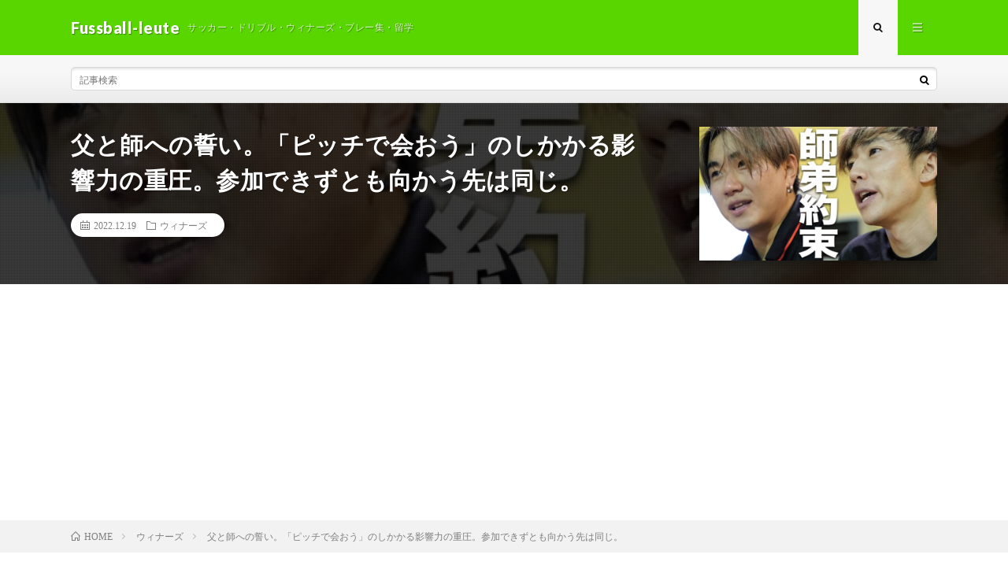

--- FILE ---
content_type: text/html; charset=utf-8
request_url: https://www.google.com/recaptcha/api2/aframe
body_size: 264
content:
<!DOCTYPE HTML><html><head><meta http-equiv="content-type" content="text/html; charset=UTF-8"></head><body><script nonce="MLekld0T-qzJm7PdvwpyIQ">/** Anti-fraud and anti-abuse applications only. See google.com/recaptcha */ try{var clients={'sodar':'https://pagead2.googlesyndication.com/pagead/sodar?'};window.addEventListener("message",function(a){try{if(a.source===window.parent){var b=JSON.parse(a.data);var c=clients[b['id']];if(c){var d=document.createElement('img');d.src=c+b['params']+'&rc='+(localStorage.getItem("rc::a")?sessionStorage.getItem("rc::b"):"");window.document.body.appendChild(d);sessionStorage.setItem("rc::e",parseInt(sessionStorage.getItem("rc::e")||0)+1);localStorage.setItem("rc::h",'1770057705210');}}}catch(b){}});window.parent.postMessage("_grecaptcha_ready", "*");}catch(b){}</script></body></html>